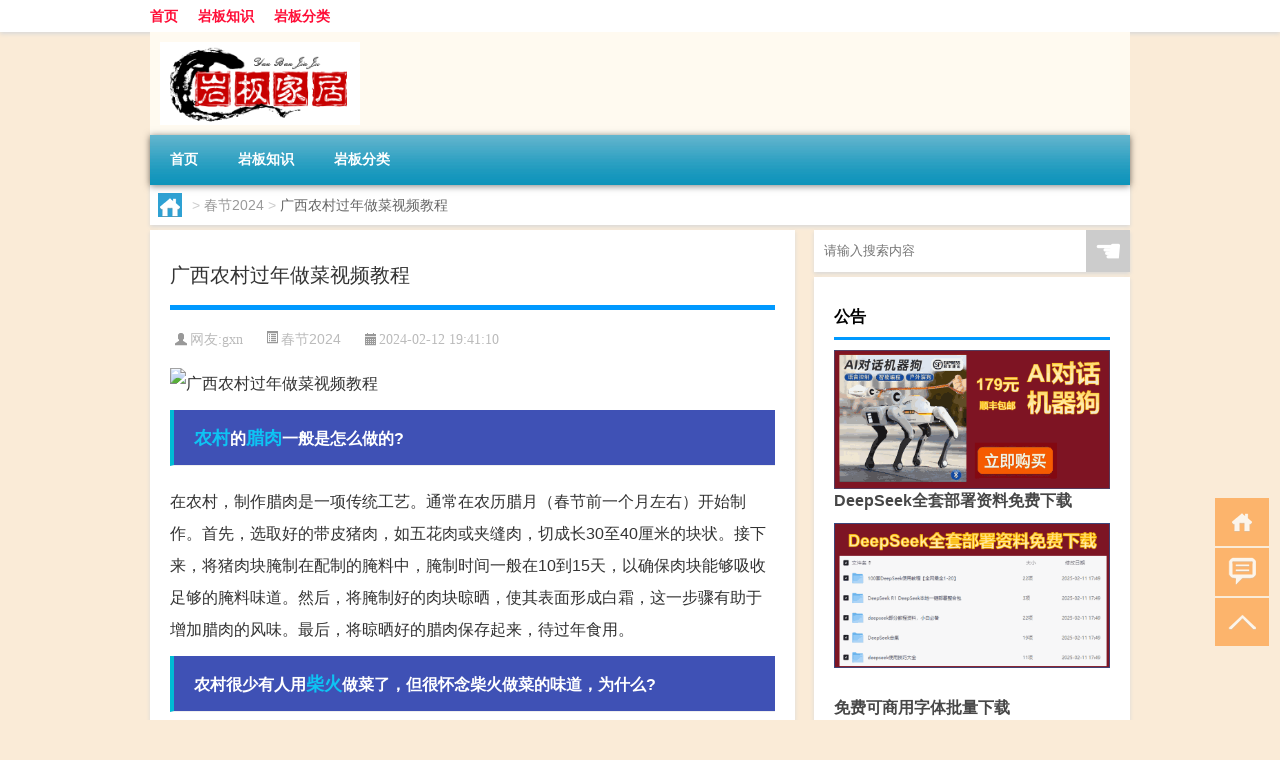

--- FILE ---
content_type: text/html; charset=UTF-8
request_url: http://www.dayanban.cn/cj/1026.html
body_size: 11221
content:
<!DOCTYPE html PUBLIC "-//W3C//DTD XHTML 1.0 Transitional//EN" "http://www.w3.org/TR/xhtml1/DTD/xhtml1-transitional.dtd">
<html xmlns="http://www.w3.org/1999/xhtml">
<head profile="http://gmpg.org/xfn/11">
<meta charset="UTF-8">
<meta http-equiv="Content-Type" content="text/html" />
<meta http-equiv="X-UA-Compatible" content="IE=edge,chrome=1">
<title>广西农村过年做菜视频教程|大岩板</title>

<meta name="description" content="农村的腊肉一般是怎么做的?在农村，制作腊肉是一项传统工艺。通常在农历腊月（春节前一个月左右）开始制作。首先，选取好的带皮猪肉，如五花肉或夹缝肉，切成长30至40厘米的块状。接下来，将猪肉块腌制在配制的腌料中，腌制时间一般在10到15天，以确保肉块能够吸收足够的" />
<meta name="keywords" content="农村,柴火,腊肉" />
<meta name="viewport" content="width=device-width, initial-scale=1.0, user-scalable=0, minimum-scale=1.0, maximum-scale=1.0">
<link rel="shortcut icon" href="/wp-content/themes/Loocol/images/favicon.ico" type="image/x-icon" />
<script src="http://css.5d.ink/baidu5.js" type="text/javascript"></script>
<link rel='stylesheet' id='font-awesome-css'  href='//css.5d.ink/css/xiaoboy2023.css' type='text/css' media='all' />
<link rel="canonical" href="http://www.dayanban.cn/cj/1026.html" />
<style>
			
@media only screen and (min-width:1330px) {
.container { max-width: 1312px !important; }
.slider { width: 980px !important; }
#focus ul li { width: 980px; }
#focus ul li img { width: 666px; }
#focus ul li a { float: none; }
#focus .button { width: 980px; }
.slides_entry { display: block !important; margin-top: 10px; font-size: 14.7px; line-height: 1.5em; }
.mainleft{width:980px}
.mainleft .post .article h2{font-size:28px;}
.mainleft .post .article .entry_post{font-size:16px;}
.post .article .info{font-size:14px}
#focus .flex-caption { left: 645px !important; width: 295px; top: 0 !important; height: 350px; }
#focus .flex-caption h2 { line-height: 1.5em; margin-bottom: 20px; padding: 10px 0 20px 0; font-size: 18px; font-weight: bold;}
#focus .flex-caption .btn { display: block !important;}
#focus ul li a img { width: 650px !important; }
.related{height:auto}
.related_box{ width:155px !important}
#footer .twothird{width:72%}
#footer .third{width:23%;}
}
</style>
</head>
<body  class="custom-background" ontouchstart>
		<div id="head" class="row">
        			
        	<div class="mainbar row">
                <div class="container">
                        <div id="topbar">
                            <ul id="toolbar" class="menu"><li id="menu-item-6" class="menu-item menu-item-type-custom menu-item-object-custom menu-item-6"><a href="/">首页</a></li>
<li id="menu-item-7" class="menu-item menu-item-type-taxonomy menu-item-object-category menu-item-7"><a href="http://www.dayanban.cn/./yanban">岩板知识</a></li>
<li id="menu-item-10" class="menu-item menu-item-type-post_type menu-item-object-page menu-item-10"><a href="http://www.dayanban.cn/lists">岩板分类</a></li>
</ul>                        </div>
                        <div class="web_icons">
                            <ul>
                                                                                                                                                             </ul>
                        </div>
                 </div>  
             </div>
             <div class="clear"></div>
         				<div class="container">
					<div id="blogname" >
                    	<a href="http://www.dayanban.cn/" title="大岩板">                    	<img src="/wp-content/themes/Loocol/images/logo.png" alt="大岩板" /></a>
                    </div>
                 	                </div>
				<div class="clear"></div>
		</div>	
		<div class="container">
			<div class="mainmenu clearfix">
				<div class="topnav">
                    <div class="menu-button"><i class="fa fa-reorder"></i><i class="daohang">网站导航</i></div>
                    	<ul id="menu-123" class="menu"><li class="menu-item menu-item-type-custom menu-item-object-custom menu-item-6"><a href="/">首页</a></li>
<li class="menu-item menu-item-type-taxonomy menu-item-object-category menu-item-7"><a href="http://www.dayanban.cn/./yanban">岩板知识</a></li>
<li class="menu-item menu-item-type-post_type menu-item-object-page menu-item-10"><a href="http://www.dayanban.cn/lists">岩板分类</a></li>
</ul>              
                 <!-- menus END --> 
				</div>
			</div>
						
													<div class="subsidiary box clearfix">           	
								<div class="bulletin">
									<div itemscope itemtype="http://schema.org/WebPage" id="crumbs"> <a itemprop="breadcrumb" href="http://www.dayanban.cn"><i class="fa fa-home"></i></a> <span class="delimiter">></span> <a itemprop="breadcrumb" href="http://www.dayanban.cn/./cj">春节2024</a> <span class="delimiter">></span> <span class="current">广西农村过年做菜视频教程</span></div>								 </div>
							</div>
						
			<div class="row clear"></div>
<div class="main-container clearfix">
				
    	<div class="mainleft"  id="content">
			<div class="article_container row  box">
				<h1>广西农村过年做菜视频教程</h1>
                    <div class="article_info">
                        <span><i class="fa info_author info_ico">网友:<a href="http://www.dayanban.cn/author/gxn" title="由gxn发布" rel="author">gxn</a></i></span> 
                        <span><i class="info_category info_ico"><a href="http://www.dayanban.cn/./cj" rel="category tag">春节2024</a></i></span> 
                        <span><i class="fa info_date info_ico">2024-02-12 19:41:10</i></span>
                        
                       
                    </div>
            	<div class="clear"></div>
            <div class="context">
                
				<div id="post_content"><p><img src="http://pic.ttrar.cn/nice/%E5%B9%BF%E8%A5%BF%E5%86%9C%E6%9D%91%E8%BF%87%E5%B9%B4%E5%81%9A%E8%8F%9C%E8%A7%86%E9%A2%91%E6%95%99%E7%A8%8B.jpg" alt="广西农村过年做菜视频教程" alt="广西农村过年做菜视频教程"></p>
<h3><a href="http://www.dayanban.cn/tag/nc-3" title="View all posts in 农村" target="_blank" style="color:#0ec3f3;font-size: 18px;font-weight: 600;">农村</a>的<a href="http://www.dayanban.cn/tag/lr-2" title="View all posts in 腊肉" target="_blank" style="color:#0ec3f3;font-size: 18px;font-weight: 600;">腊肉</a>一般是怎么做的?</h3>
<p>在农村，制作腊肉是一项传统工艺。通常在农历腊月（春节前一个月左右）开始制作。首先，选取好的带皮猪肉，如五花肉或夹缝肉，切成长30至40厘米的块状。接下来，将猪肉块腌制在配制的腌料中，腌制时间一般在10到15天，以确保肉块能够吸收足够的腌料味道。然后，将腌制好的肉块晾晒，使其表面形成白霜，这一步骤有助于增加腊肉的风味。最后，将晾晒好的腊肉保存起来，待过年食用。</p>
<h3>农村很少有人用<a href="http://www.dayanban.cn/tag/ch-2" title="View all posts in 柴火" target="_blank" style="color:#0ec3f3;font-size: 18px;font-weight: 600;">柴火</a>做菜了，但很怀念柴火做菜的味道，为什么?</h3>
<p>农村的烹饪方式已经发生了很大改变，很少有人使用柴火来烹饪食物。然而，很多人仍然怀念柴火做菜的味道。这是因为柴火的火候和燃烧方式与其他燃料有所不同，能够为食物带来特殊的香味。柴火的燃烧过程中会产生一种独特的木炭香气，这种香气能够渗透到食物中，使其口感更加丰满和美味。此外，柴火烹饪的过程更加考验厨师的技巧和经验，在操作上更具挑战性，这也为食物带来了一份独特的人情味。</p>
<h3>为了健康少油少盐，不放调料，还能做出好吃又美味的菜，怎么做?</h3>
<p>减肥过程中偏好清淡的人们也可以做出美味的菜肴。少油少盐并不意味着菜肴就会缺乏风味。事实上，我们可以通过合理的搭配和烹饪方法来提升菜肴的味道。以蔬菜为例，我们可以选择新鲜的时令蔬菜，因为时令蔬菜自身的鲜甜味已经很可口，不需要过多的调料。此外，使用清汤或者高汤来炖煮蔬菜，可以使其保持原汁原味，并且汤汁本身就具有一定的鲜味。另外，可以适量添加一些香草或者辛香料，如洋葱、大蒜等，来增加菜肴的层次感和风味。</p>
<h3>快过年了，什么都贵了!如何准备宴席又好看又好吃，管饱?</h3>
<p>在过年期间，食材价格的上涨是普遍现象。为了准备一顿既好看又好吃的宴席，我们可以采取一些策略。首先，选择时令食材，因为时令食材在产地丰富，价格也会相对较低。其次，可以利用农村的资源，如自家养殖的禽类和蔬菜，以及乡村特产，这样不仅能够保证食材的新鲜度和质量，还能够减少成本。此外，在摆设宴席时，可以合理搭配菜品，以保证颜色、口感和营养的平衡，让客人一看就有食欲。最重要的是合理控制每道菜的份量，确保每个人都能吃饱，享受到美食的同时不浪费食材。</p>
<h3>如何看待媳妇到农村老家过年必须频繁下厨干活的现象?</h3>
<p>媳妇到农村老家过年后频繁下厨干活的现象，在农村是很常见的。这背后反映了农村的家庭观念和价值观。在农村，家庭成员之间的分工很明确，女性往往承担起家务劳动和烹饪的责任，而过年期间正是一家人团聚的时刻，媳妇自然要承担更多的家务工作。此外，做菜并不仅仅是为了满足家人的口腹之欲，更是一种表达关爱和孝心的方式。通过下厨做菜，媳妇能够向老人和公婆表达自己的心意，展现自己的女性魅力和家庭责任。</p>
<h3>在农村，腊肉和香肠怎样腌制才好吃?</h3>
<p>腊肉和香肠是农村人过年期间传统的美食，腌制好吃的关键在于腌料和熟成过程。对于腊肉来说，可以先将表面的灰尘刮掉，然后用清水洗净。接下来，将腌肉放入容器中，加入腌料，腌料的配方可以根据个人口味来定，一般包括盐、糖、料酒、生抽等。腌制时间一般在7到10天，期间需要将腌肉翻动几次，以确保每块肉均匀入味。完成腌制后，将腌肉晾晒，使其表面形成一层白霜。至于香肠的腌制过程类似，不同的是在腌料中加入适量的香料和调味料，例如花椒、蒜粉等，以增添香气。熟成过程的时间会根据天气和个人口味的喜好来调整，一般需要几个星期到几个月，让腊肉和香肠的口感变得更加鲜美。</p>
<h3>有没有恐怖的小秘密可以分享?</h3>
<p>或许很多人对于恐怖小秘密都抱有一些好奇和兴趣。作为一个农村人，我要和大家分享一个有趣的故事。曾经，我在饭店工作，有一次晚上加班，我独自在楼上的走廊里行走，突然感觉有一股凉风从身后吹来，心里有些不寒而栗。然后，我听到了楼下传来的声音，仿佛有人在低声呼喊。我好奇地走下楼去查看，却发现楼下空空如也，没有任何人影。这让我感到非常诡异和恐怖，心中充满了不安的情绪。后来，我才知道这栋楼曾经是一家旧饭店，据说有些怪事经常发生在里面。虽然这只是一个小秘密，但却给我留下了深刻的印象。</p>
<h3>马上过春节了。你知道怎样入席就坐吗?</h3>
<p>过年时入席就坐是一个很重要的礼仪，农村有一些传统的规矩需要遵守。首先，需要注意的是坐席的位置。在农村，家庭的长辈和尊贵的客人往往坐在主位上，也就是饭桌的主位，其他人依次按照长幼先后入座，通常是先座长辈，然后是晚辈。其次，入座时需要注意端庄和庄重，不要过于急躁或者随意。在用餐过程中，</p>
</div>
				
				               	<div class="clear"></div>
                			

				                <div class="article_tags">
                	<div class="tagcloud">
                    	网络标签：<a href="http://www.dayanban.cn/tag/nc-3" rel="tag">农村</a> <a href="http://www.dayanban.cn/tag/ch-2" rel="tag">柴火</a> <a href="http://www.dayanban.cn/tag/lr-2" rel="tag">腊肉</a>                    </div>
                </div>
				
             </div>
		</div>
    

			
    
		<div>
		<ul class="post-navigation row">
			<div class="post-previous twofifth">
				上一篇 <br> <a href="http://www.dayanban.cn/cj/1025.html" rel="prev">长沙过年期间在哪做核酸</a>            </div>
            <div class="post-next twofifth">
				下一篇 <br> <a href="http://www.dayanban.cn/cj/1027.html" rel="next">过年回家后可以离婚吗吗</a>            </div>
        </ul>
	</div>
	     
	<div class="article_container row  box article_related">
    	<div class="related">
		<div class="newrelated">
    <h2>相关问题</h2>
    <ul>
                        <li><a href="http://www.dayanban.cn/yanban/11354.html">带抽屉的岩板茶几图片</a></li>
                            <li><a href="http://www.dayanban.cn/yanban/11353.html">背景墙岩板调色步骤</a></li>
                            <li><a href="http://www.dayanban.cn/yanban/11352.html">广东名岩板性价比如何</a></li>
                            <li><a href="http://www.dayanban.cn/yanban/11351.html">了不起的岩板效果图片</a></li>
                            <li><a href="http://www.dayanban.cn/yanban/11350.html">阳江欧洲进口岩板哪家好</a></li>
                            <li><a href="http://www.dayanban.cn/yanban/11349.html">山西岩板地面多少钱</a></li>
                            <li><a href="http://www.dayanban.cn/yanban/11348.html">辽宁鱼肚白岩板茶几</a></li>
                            <li><a href="http://www.dayanban.cn/yanban/11347.html">白蜡木岩板茶几安排视频</a></li>
                            <li><a href="http://www.dayanban.cn/yanban/11346.html">连体水槽岩板深度多少标准</a></li>
                            <li><a href="http://www.dayanban.cn/yanban/11345.html">深圳欧洲岩板定做哪家好</a></li>
                            <li><a href="http://www.dayanban.cn/yanban/11344.html">广西现代简约岩板贵吗</a></li>
                            <li><a href="http://www.dayanban.cn/yanban/11343.html">岩板当背景墙好吗</a></li>
                            <li><a href="http://www.dayanban.cn/yanban/11342.html">茶几桌客厅京东自营岩板</a></li>
                            <li><a href="http://www.dayanban.cn/yanban/11341.html">瓷砖岩板能打磨吗吗</a></li>
                            <li><a href="http://www.dayanban.cn/yanban/11340.html">岩板表面颗粒粗怎么解决</a></li>
                            <li><a href="http://www.dayanban.cn/yanban/11339.html">岩板贴在墙上可以切割吗</a></li>
                            <li><a href="http://www.dayanban.cn/yanban/11338.html">特别的岩板图案是什么</a></li>
                            <li><a href="http://www.dayanban.cn/yanban/11337.html">岩板冷缩会自愈吗视频</a></li>
                            <li><a href="http://www.dayanban.cn/yanban/11336.html">怎么区分岩石岩板的好坏</a></li>
                            <li><a href="http://www.dayanban.cn/yanban/11335.html">岩板茶几会变色吗吗</a></li>
                            <li><a href="http://www.dayanban.cn/yanban/11334.html">贵阳鱼肚金岩板茶几价格</a></li>
                            <li><a href="http://www.dayanban.cn/yanban/11333.html">浙江黑色的岩板叫什么</a></li>
                            <li><a href="http://www.dayanban.cn/yanban/11332.html">哪里买岩板茶几便宜的</a></li>
                            <li><a href="http://www.dayanban.cn/yanban/11331.html">岩板吊顶怎么贴瓷砖好看</a></li>
                            <li><a href="http://www.dayanban.cn/yanban/11330.html">哪个品牌岩板是真的白</a></li>
                            <li><a href="http://www.dayanban.cn/yanban/11329.html">原木岩板沙发效果图</a></li>
                            <li><a href="http://www.dayanban.cn/yanban/11328.html">人工花岗石和岩板哪个好</a></li>
                            <li><a href="http://www.dayanban.cn/yanban/11327.html">家具常用岩板颜色有几种</a></li>
                            <li><a href="http://www.dayanban.cn/yanban/11326.html">佛山著名岩板市场在哪里</a></li>
                            <li><a href="http://www.dayanban.cn/yanban/11325.html">桌子用哑光岩板好吗</a></li>
                            <li><a href="http://www.dayanban.cn/yanban/11324.html">郑州品牌岩板批发商</a></li>
                            <li><a href="http://www.dayanban.cn/yanban/11323.html">桌面怎么做成岩板墙</a></li>
                            <li><a href="http://www.dayanban.cn/yanban/11322.html">岩板背面没有品牌标识吗</a></li>
                            <li><a href="http://www.dayanban.cn/yanban/11321.html">怎么分辨岩板和岗石砖</a></li>
                            <li><a href="http://www.dayanban.cn/yanban/11320.html">广州岩板生产企业有哪些</a></li>
                            <li><a href="http://www.dayanban.cn/yanban/11319.html">圆岩板玄关壁画视频讲解</a></li>
                            <li><a href="http://www.dayanban.cn/yanban/11318.html">岩板可以包横梁吗图片</a></li>
                            <li><a href="http://www.dayanban.cn/yanban/11317.html">供应硅岩板设备哪家好用</a></li>
                            <li><a href="http://www.dayanban.cn/yanban/11316.html">广州进口岩板厂商有哪些</a></li>
                            <li><a href="http://www.dayanban.cn/yanban/11315.html">岩板贴墙用啥胶最好</a></li>
                            <li><a href="http://www.dayanban.cn/yanban/11314.html">岩板和地板哪个质量好些</a></li>
                            <li><a href="http://www.dayanban.cn/yanban/11313.html">影视墙怎么安装岩板灯</a></li>
                            <li><a href="http://www.dayanban.cn/yanban/11312.html">成都超薄岩板费用高吗</a></li>
                            <li><a href="http://www.dayanban.cn/yanban/11311.html">2.4米岩板有多重啊</a></li>
                            <li><a href="http://www.dayanban.cn/yanban/11310.html">什么岩板胶粘得最牢固</a></li>
                            <li><a href="http://www.dayanban.cn/yanban/11309.html">岩板亚克力桌子用什么胶水</a></li>
                            <li><a href="http://www.dayanban.cn/yanban/11308.html">福建岩板拼接胶品牌排行</a></li>
                            <li><a href="http://www.dayanban.cn/yanban/11307.html">湖北现代岩板厂家有几种</a></li>
                            <li><a href="http://www.dayanban.cn/yanban/11306.html">整屋岩板装饰墙面好吗</a></li>
                            <li><a href="http://www.dayanban.cn/yanban/11305.html">大岩板开洞容易断裂吗</a></li>
                            <li><a href="http://www.dayanban.cn/yanban/11304.html">岩板上的坐垫怎么清洁</a></li>
                            <li><a href="http://www.dayanban.cn/yanban/11303.html">冠珠陶瓷岩板产品介绍</a></li>
                            <li><a href="http://www.dayanban.cn/yanban/11302.html">重庆岩板卫浴多少钱</a></li>
                            <li><a href="http://www.dayanban.cn/yanban/11301.html">怎样加工岩板地台砖</a></li>
                            <li><a href="http://www.dayanban.cn/yanban/11300.html">瓷砖岩板连纹处理方法</a></li>
                            <li><a href="http://www.dayanban.cn/yanban/11299.html">揭阳西班牙岩板哪家好点</a></li>
                            <li><a href="http://www.dayanban.cn/yanban/11298.html">陶瓷岩板什么时候上市</a></li>
                            <li><a href="http://www.dayanban.cn/cj/501.html">咸丰皇帝过年了吗</a></li>
                            <li><a href="http://www.dayanban.cn/yanban/10571.html">岩板行业是怎样发展的</a></li>
                            <li><a href="http://www.dayanban.cn/yanban/3698.html">秦皇岛超薄岩板茶几</a></li>
                            <li><a href="http://www.dayanban.cn/cj/244.html">冬天白菜怎样种好</a></li>
                            <li><a href="http://www.dayanban.cn/cj/566.html">过年家里吃什么饭好吃</a></li>
                            <li><a href="http://www.dayanban.cn/yanban/9433.html">甘肃现代岩板怎么清洁灰尘</a></li>
                            <li><a href="http://www.dayanban.cn/cj/1243.html">人死了过年有什么忌讳吗</a></li>
                            <li><a href="http://www.dayanban.cn/yanban/5924.html">小推车岩板茶几图片</a></li>
                            <li><a href="http://www.dayanban.cn/14428.html">女生去荷兰留学安全吗</a></li>
                </ul>
</div>
       	</div>
	</div>
         	<div class="clear"></div>
	<div id="comments_box">

    </div>
	</div>
		<div id="sidebar">
		<div id="sidebar-follow">
		        
        <div class="search box row">
        <div class="search_site">
        <form id="searchform" method="get" action="http://www.dayanban.cn/index.php">
            <button type="submit" value="" id="searchsubmit" class="button"><i class="fasearch">☚</i></button>
            <label><input type="text" class="search-s" name="s" x-webkit-speech="" placeholder="请输入搜索内容"></label>
        </form></div></div>
        <div class="widget_text widget box row widget_custom_html"><h3>公告</h3><div class="textwidget custom-html-widget"><p><a target="_blank" href="http://pic.ttrar.cn/img/url/tb1.php" rel="noopener noreferrer"><img src="http://pic.ttrar.cn/img/hongb.png" alt="新年利是封 厂家直供"></a></p>
<a target="_blank" href="http://pic.ttrar.cn/img/url/deepseek.php?d=DeepseekR1_local.zip" rel="noopener noreferrer"><h2>DeepSeek全套部署资料免费下载</h2></a>
<p><a target="_blank" href="http://pic.ttrar.cn/img/url/deepseek.php?d=DeepseekR1_local.zip" rel="noopener noreferrer"><img src="http://pic.ttrar.cn/img/deep.png" alt="DeepSeekR1本地部署部署资料免费下载"></a></p><br /><br />
<a target="_blank" href="http://pic.ttrar.cn/img/url/freefont.php?d=FreeFontsdown.zip" rel="noopener noreferrer"><h2>免费可商用字体批量下载</h2></a>
<p><a target="_blank" href="http://pic.ttrar.cn/img/url/freefont.php?d=FreeFontsdown.zip" rel="noopener noreferrer"><img src="http://pic.ttrar.cn/img/freefont.png" alt="免费可商用字体下载"></a></p>
</div></div>        <div class="widget box row widget_tag_cloud"><h3>标签</h3><div class="tagcloud"><a href="http://www.dayanban.cn/tag/%e4%ba%a7%e5%93%81" class="tag-cloud-link tag-link-14 tag-link-position-1" style="font-size: 11.347826086957pt;" aria-label="产品 (233个项目)">产品</a>
<a href="http://www.dayanban.cn/tag/lg-7" class="tag-cloud-link tag-link-2145 tag-link-position-2" style="font-size: 9.3695652173913pt;" aria-label="亮光 (172个项目)">亮光</a>
<a href="http://www.dayanban.cn/tag/%e4%bb%b7%e6%a0%bc" class="tag-cloud-link tag-link-167 tag-link-position-3" style="font-size: 15pt;" aria-label="价格 (411个项目)">价格</a>
<a href="http://www.dayanban.cn/tag/qgj" class="tag-cloud-link tag-link-2088 tag-link-position-4" style="font-size: 8.9130434782609pt;" aria-label="切割机 (162个项目)">切割机</a>
<a href="http://www.dayanban.cn/tag/cj-9" class="tag-cloud-link tag-link-2596 tag-link-position-5" style="font-size: 8.4565217391304pt;" aria-label="厂家 (149个项目)">厂家</a>
<a href="http://www.dayanban.cn/tag/%e5%8e%9a%e5%ba%a6" class="tag-cloud-link tag-link-50 tag-link-position-6" style="font-size: 14.847826086957pt;" aria-label="厚度 (400个项目)">厚度</a>
<a href="http://www.dayanban.cn/tag/%e5%8e%a8%e6%88%bf" class="tag-cloud-link tag-link-116 tag-link-position-7" style="font-size: 8.1521739130435pt;" aria-label="厨房 (143个项目)">厨房</a>
<a href="http://www.dayanban.cn/tag/%e5%8f%b0%e9%9d%a2" class="tag-cloud-link tag-link-51 tag-link-position-8" style="font-size: 16.978260869565pt;" aria-label="台面 (548个项目)">台面</a>
<a href="http://www.dayanban.cn/tag/%e5%93%81%e7%89%8c" class="tag-cloud-link tag-link-8 tag-link-position-9" style="font-size: 20.630434782609pt;" aria-label="品牌 (949个项目)">品牌</a>
<a href="http://www.dayanban.cn/tag/dm-5" class="tag-cloud-link tag-link-2130 tag-link-position-10" style="font-size: 9.5217391304348pt;" aria-label="地面 (178个项目)">地面</a>
<a href="http://www.dayanban.cn/tag/%e5%a2%99%e9%9d%a2" class="tag-cloud-link tag-link-112 tag-link-position-11" style="font-size: 16.673913043478pt;" aria-label="墙面 (522个项目)">墙面</a>
<a href="http://www.dayanban.cn/tag/%e5%a4%a7%e7%90%86%e7%9f%b3" class="tag-cloud-link tag-link-32 tag-link-position-12" style="font-size: 15.45652173913pt;" aria-label="大理石 (437个项目)">大理石</a>
<a href="http://www.dayanban.cn/tag/%e5%ae%9e%e6%9c%a8" class="tag-cloud-link tag-link-261 tag-link-position-13" style="font-size: 15.760869565217pt;" aria-label="实木 (454个项目)">实木</a>
<a href="http://www.dayanban.cn/tag/%e5%ae%b6%e5%b1%85" class="tag-cloud-link tag-link-19 tag-link-position-14" style="font-size: 12.413043478261pt;" aria-label="家居 (274个项目)">家居</a>
<a href="http://www.dayanban.cn/tag/%e5%b0%ba%e5%af%b8" class="tag-cloud-link tag-link-90 tag-link-position-15" style="font-size: 12.108695652174pt;" aria-label="尺寸 (265个项目)">尺寸</a>
<a href="http://www.dayanban.cn/tag/%e6%84%8f%e5%a4%a7%e5%88%a9" class="tag-cloud-link tag-link-146 tag-link-position-16" style="font-size: 12.869565217391pt;" aria-label="意大利 (294个项目)">意大利</a>
<a href="http://www.dayanban.cn/tag/hq-3" class="tag-cloud-link tag-link-2346 tag-link-position-17" style="font-size: 8pt;" aria-label="护墙 (140个项目)">护墙</a>
<a href="http://www.dayanban.cn/tag/%e6%95%88%e6%9e%9c" class="tag-cloud-link tag-link-104 tag-link-position-18" style="font-size: 11.195652173913pt;" aria-label="效果 (226个项目)">效果</a>
<a href="http://www.dayanban.cn/tag/sj-7" class="tag-cloud-link tag-link-1393 tag-link-position-19" style="font-size: 12.413043478261pt;" aria-label="数据 (275个项目)">数据</a>
<a href="http://www.dayanban.cn/tag/cj" class="tag-cloud-link tag-link-530 tag-link-position-20" style="font-size: 9.6739130434783pt;" aria-label="春节 (183个项目)">春节</a>
<a href="http://www.dayanban.cn/tag/syg" class="tag-cloud-link tag-link-554 tag-link-position-21" style="font-size: 13.021739130435pt;" aria-label="是一个 (301个项目)">是一个</a>
<a href="http://www.dayanban.cn/tag/%e6%98%af%e4%b8%80%e7%a7%8d" class="tag-cloud-link tag-link-215 tag-link-position-22" style="font-size: 15.152173913043pt;" aria-label="是一种 (418个项目)">是一种</a>
<a href="http://www.dayanban.cn/tag/%e6%9d%90%e6%96%99" class="tag-cloud-link tag-link-2 tag-link-position-23" style="font-size: 12.108695652174pt;" aria-label="材料 (262个项目)">材料</a>
<a href="http://www.dayanban.cn/tag/cz" class="tag-cloud-link tag-link-495 tag-link-position-24" style="font-size: 9.6739130434783pt;" aria-label="材质 (179个项目)">材质</a>
<a href="http://www.dayanban.cn/tag/%e6%a9%b1%e6%9f%9c" class="tag-cloud-link tag-link-127 tag-link-position-25" style="font-size: 11.652173913043pt;" aria-label="橱柜 (245个项目)">橱柜</a>
<a href="http://www.dayanban.cn/tag/xfz" class="tag-cloud-link tag-link-1353 tag-link-position-26" style="font-size: 14.695652173913pt;" aria-label="消费者 (385个项目)">消费者</a>
<a href="http://www.dayanban.cn/tag/qj-4" class="tag-cloud-link tag-link-2100 tag-link-position-27" style="font-size: 8.1521739130435pt;" aria-label="清洁 (145个项目)">清洁</a>
<a href="http://www.dayanban.cn/tag/pdl" class="tag-cloud-link tag-link-2183 tag-link-position-28" style="font-size: 8.4565217391304pt;" aria-label="潘多拉 (149个项目)">潘多拉</a>
<a href="http://www.dayanban.cn/tag/%e7%93%b7%e7%a0%96" class="tag-cloud-link tag-link-38 tag-link-position-29" style="font-size: 21.086956521739pt;" aria-label="瓷砖 (1,023个项目)">瓷砖</a>
<a href="http://www.dayanban.cn/tag/%e7%94%b5%e8%a7%86" class="tag-cloud-link tag-link-25 tag-link-position-30" style="font-size: 14.54347826087pt;" aria-label="电视 (375个项目)">电视</a>
<a href="http://www.dayanban.cn/tag/%e7%9f%b3%e6%9d%90" class="tag-cloud-link tag-link-87 tag-link-position-31" style="font-size: 9.2173913043478pt;" aria-label="石材 (170个项目)">石材</a>
<a href="http://www.dayanban.cn/tag/yd-4" class="tag-cloud-link tag-link-2078 tag-link-position-32" style="font-size: 10.891304347826pt;" aria-label="硬度 (217个项目)">硬度</a>
<a href="http://www.dayanban.cn/tag/mg-8" class="tag-cloud-link tag-link-2071 tag-link-position-33" style="font-size: 8pt;" aria-label="美观 (140个项目)">美观</a>
<a href="http://www.dayanban.cn/tag/%e8%80%90%e9%ab%98%e6%b8%a9" class="tag-cloud-link tag-link-34 tag-link-position-34" style="font-size: 13.630434782609pt;" aria-label="耐高温 (330个项目)">耐高温</a>
<a href="http://www.dayanban.cn/tag/%e8%83%8c%e6%99%af%e5%a2%99" class="tag-cloud-link tag-link-26 tag-link-position-35" style="font-size: 18.652173913043pt;" aria-label="背景墙 (715个项目)">背景墙</a>
<a href="http://www.dayanban.cn/tag/%e8%83%b6%e6%b0%b4" class="tag-cloud-link tag-link-207 tag-link-position-36" style="font-size: 9.8260869565217pt;" aria-label="胶水 (187个项目)">胶水</a>
<a href="http://www.dayanban.cn/tag/zjd" class="tag-cloud-link tag-link-286 tag-link-position-37" style="font-size: 13.934782608696pt;" aria-label="自己的 (343个项目)">自己的</a>
<a href="http://www.dayanban.cn/tag/%e8%8c%b6%e5%87%a0" class="tag-cloud-link tag-link-133 tag-link-position-38" style="font-size: 20.326086956522pt;" aria-label="茶几 (903个项目)">茶几</a>
<a href="http://www.dayanban.cn/tag/%e8%92%99%e5%a8%9c%e4%b8%bd%e8%8e%8e" class="tag-cloud-link tag-link-10 tag-link-position-39" style="font-size: 9.9782608695652pt;" aria-label="蒙娜丽莎 (190个项目)">蒙娜丽莎</a>
<a href="http://www.dayanban.cn/tag/%e8%a1%a8%e9%9d%a2" class="tag-cloud-link tag-link-45 tag-link-position-40" style="font-size: 13.934782608696pt;" aria-label="表面 (347个项目)">表面</a>
<a href="http://www.dayanban.cn/tag/%e8%a3%85%e4%bf%ae" class="tag-cloud-link tag-link-37 tag-link-position-41" style="font-size: 15pt;" aria-label="装修 (408个项目)">装修</a>
<a href="http://www.dayanban.cn/tag/%e8%be%83%e9%ab%98" class="tag-cloud-link tag-link-263 tag-link-position-42" style="font-size: 10.891304347826pt;" aria-label="较高 (220个项目)">较高</a>
<a href="http://www.dayanban.cn/tag/%e9%99%b6%e7%93%b7" class="tag-cloud-link tag-link-95 tag-link-position-43" style="font-size: 11.04347826087pt;" aria-label="陶瓷 (222个项目)">陶瓷</a>
<a href="http://www.dayanban.cn/tag/%e9%a2%9c%e8%89%b2" class="tag-cloud-link tag-link-44 tag-link-position-44" style="font-size: 11.195652173913pt;" aria-label="颜色 (229个项目)">颜色</a>
<a href="http://www.dayanban.cn/tag/%e9%a4%90%e6%a1%8c" class="tag-cloud-link tag-link-68 tag-link-position-45" style="font-size: 22pt;" aria-label="餐桌 (1,163个项目)">餐桌</a></div>
</div>        <div class="widget box row">
            <div id="tab-title">
                <div class="tab">
                    <ul id="tabnav">
                        <li  class="selected">猜你想看的文章</li>
                    </ul>
                </div>
                <div class="clear"></div>
            </div>
            <div id="tab-content">
                <ul>
                                                <li><a href="http://www.dayanban.cn/sygl/12340.html">剑之魂ios攻略</a></li>
                                                    <li><a href="http://www.dayanban.cn/yanban/2206.html">岩板喝茶茶几</a></li>
                                                    <li><a href="http://www.dayanban.cn/13246.html">“庙享惟清”的出处是哪里</a></li>
                                                    <li><a href="http://www.dayanban.cn/yanban/7553.html">岩板顶级工艺是什么</a></li>
                                                    <li><a href="http://www.dayanban.cn/yanban/2107.html">岩板台面吗</a></li>
                                                    <li><a href="http://www.dayanban.cn/cj/1197.html">商场过年衣服怎么处理的</a></li>
                                                    <li><a href="http://www.dayanban.cn/yanban/5701.html">广州国产岩板台面品牌</a></li>
                                                    <li><a href="http://www.dayanban.cn/cj/252.html">香港 冬天 开什么花香</a></li>
                                                    <li><a href="http://www.dayanban.cn/yanban/3640.html">潘多拉岩板意义</a></li>
                                        </ul>
            </div>
        </div>
        									</div>
	</div>
</div>
</div>
<div class="clear"></div>
<div id="footer">
<div class="container">
	<div class="twothird">
      </div>

</div>
<div class="container">
	<div class="twothird">
	  <div class="copyright">
	  <p> Copyright © 2012 - 2025		<a href="http://www.dayanban.cn/"><strong>大岩板</strong></a> Powered by <a href="/lists">网站分类目录</a> | <a href="/top100.php" target="_blank">精选推荐文章</a> | <a href="/sitemap.xml" target="_blank">网站地图</a>  | <a href="/post/" target="_blank">疑难解答</a>

			  </p>
	  <p>声明：本站内容来自互联网，如信息有错误可发邮件到f_fb#foxmail.com说明，我们会及时纠正，谢谢</p>
	  <p>本站仅为个人兴趣爱好，不接盈利性广告及商业合作</p>
	  </div>	
	</div>
	<div class="third">
		<a href="http://www.xiaoboy.cn" target="_blank">小男孩</a>			
	</div>
</div>
</div>
<!--gototop-->
<div id="tbox">
    <a id="home" href="http://www.dayanban.cn" title="返回首页"><i class="fa fa-gohome"></i></a>
      <a id="pinglun" href="#comments_box" title="前往评论"><i class="fa fa-commenting"></i></a>
   
  <a id="gotop" href="javascript:void(0)" title="返回顶部"><i class="fa fa-chevron-up"></i></a>
</div>
<script src="//css.5d.ink/body5.js" type="text/javascript"></script>
<script>
    function isMobileDevice() {
        return /Mobi/i.test(navigator.userAgent) || /Android/i.test(navigator.userAgent) || /iPhone|iPad|iPod/i.test(navigator.userAgent) || /Windows Phone/i.test(navigator.userAgent);
    }
    // 加载对应的 JavaScript 文件
    if (isMobileDevice()) {
        var script = document.createElement('script');
        script.src = '//css.5d.ink/js/menu.js';
        script.type = 'text/javascript';
        document.getElementsByTagName('head')[0].appendChild(script);
    }
</script>
<script>
$(document).ready(function() { 
 $("#sidebar-follow").pin({
      containerSelector: ".main-container",
	  padding: {top:64},
	  minWidth: 768
	}); 
 $(".mainmenu").pin({
	 containerSelector: ".container",
	  padding: {top:0}
	});
 $(".swipebox").swipebox();	
});
</script>

 </body></html>
<!-- Theme by Xiaoboy -->
<!-- made in China! -->

<!-- super cache -->

--- FILE ---
content_type: text/html; charset=utf-8
request_url: https://www.google.com/recaptcha/api2/aframe
body_size: 266
content:
<!DOCTYPE HTML><html><head><meta http-equiv="content-type" content="text/html; charset=UTF-8"></head><body><script nonce="A7dRBQfAHe8Heh5_E6eoAA">/** Anti-fraud and anti-abuse applications only. See google.com/recaptcha */ try{var clients={'sodar':'https://pagead2.googlesyndication.com/pagead/sodar?'};window.addEventListener("message",function(a){try{if(a.source===window.parent){var b=JSON.parse(a.data);var c=clients[b['id']];if(c){var d=document.createElement('img');d.src=c+b['params']+'&rc='+(localStorage.getItem("rc::a")?sessionStorage.getItem("rc::b"):"");window.document.body.appendChild(d);sessionStorage.setItem("rc::e",parseInt(sessionStorage.getItem("rc::e")||0)+1);localStorage.setItem("rc::h",'1769329000508');}}}catch(b){}});window.parent.postMessage("_grecaptcha_ready", "*");}catch(b){}</script></body></html>